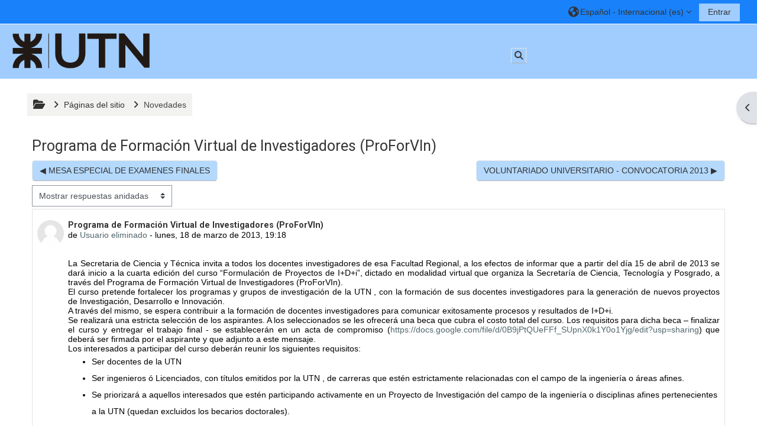

--- FILE ---
content_type: text/html; charset=utf-8
request_url: https://frt.cvg.utn.edu.ar/mod/forum/discuss.php?d=6867&parent=14767
body_size: 12393
content:
<!DOCTYPE html>

<html  dir="ltr" lang="es" xml:lang="es">
<head>
    <title>UTN/FRT: Programa de Formación Virtual de Investigadores (ProForVIn) | UTN/FRT</title>
    <link rel="shortcut icon" href="https://frt.cvg.utn.edu.ar/pluginfile.php/1/core_admin/favicon/64x64/1751132847/logo_favicon.ico" />
    <meta http-equiv="Content-Type" content="text/html; charset=utf-8" />
<meta name="keywords" content="moodle, UTN/FRT: Programa de Formación Virtual de Investigadores (ProForVIn) | UTN/FRT" />
<link rel="stylesheet" type="text/css" href="https://frt.cvg.utn.edu.ar/theme/yui_combo.php?rollup/3.18.1/yui-moodlesimple-min.css" /><script id="firstthemesheet" type="text/css">/** Required in order to fix style inclusion problems in IE with YUI **/</script><link rel="stylesheet" type="text/css" href="https://frt.cvg.utn.edu.ar/theme/styles.php/adaptable/1751132847_1727216584/all" />
<link rel="stylesheet" type="text/css" href="https://frt.cvg.utn.edu.ar/course/format/onetopic/styles.php" />
<script>
//<![CDATA[
var M = {}; M.yui = {};
M.pageloadstarttime = new Date();
M.cfg = {"wwwroot":"https:\/\/frt.cvg.utn.edu.ar","homeurl":{},"sesskey":"HiT3GlhaFL","sessiontimeout":"28800","sessiontimeoutwarning":1200,"themerev":"1751132847","slasharguments":1,"theme":"adaptable","iconsystemmodule":"core\/icon_system_fontawesome","jsrev":"1751132848","admin":"admin","svgicons":true,"usertimezone":"Am\u00e9rica\/Argentina\/Buenos_Aires","language":"es","courseId":1,"courseContextId":730,"contextid":1209,"contextInstanceId":754,"langrev":1764918363,"templaterev":"1751132848","siteId":1};var yui1ConfigFn = function(me) {if(/-skin|reset|fonts|grids|base/.test(me.name)){me.type='css';me.path=me.path.replace(/\.js/,'.css');me.path=me.path.replace(/\/yui2-skin/,'/assets/skins/sam/yui2-skin')}};
var yui2ConfigFn = function(me) {var parts=me.name.replace(/^moodle-/,'').split('-'),component=parts.shift(),module=parts[0],min='-min';if(/-(skin|core)$/.test(me.name)){parts.pop();me.type='css';min=''}
if(module){var filename=parts.join('-');me.path=component+'/'+module+'/'+filename+min+'.'+me.type}else{me.path=component+'/'+component+'.'+me.type}};
YUI_config = {"debug":false,"base":"https:\/\/frt.cvg.utn.edu.ar\/lib\/yuilib\/3.18.1\/","comboBase":"https:\/\/frt.cvg.utn.edu.ar\/theme\/yui_combo.php?","combine":true,"filter":null,"insertBefore":"firstthemesheet","groups":{"yui2":{"base":"https:\/\/frt.cvg.utn.edu.ar\/lib\/yuilib\/2in3\/2.9.0\/build\/","comboBase":"https:\/\/frt.cvg.utn.edu.ar\/theme\/yui_combo.php?","combine":true,"ext":false,"root":"2in3\/2.9.0\/build\/","patterns":{"yui2-":{"group":"yui2","configFn":yui1ConfigFn}}},"moodle":{"name":"moodle","base":"https:\/\/frt.cvg.utn.edu.ar\/theme\/yui_combo.php?m\/1751132848\/","combine":true,"comboBase":"https:\/\/frt.cvg.utn.edu.ar\/theme\/yui_combo.php?","ext":false,"root":"m\/1751132848\/","patterns":{"moodle-":{"group":"moodle","configFn":yui2ConfigFn}},"filter":null,"modules":{"moodle-core-handlebars":{"condition":{"trigger":"handlebars","when":"after"}},"moodle-core-notification":{"requires":["moodle-core-notification-dialogue","moodle-core-notification-alert","moodle-core-notification-confirm","moodle-core-notification-exception","moodle-core-notification-ajaxexception"]},"moodle-core-notification-dialogue":{"requires":["base","node","panel","escape","event-key","dd-plugin","moodle-core-widget-focusafterclose","moodle-core-lockscroll"]},"moodle-core-notification-alert":{"requires":["moodle-core-notification-dialogue"]},"moodle-core-notification-confirm":{"requires":["moodle-core-notification-dialogue"]},"moodle-core-notification-exception":{"requires":["moodle-core-notification-dialogue"]},"moodle-core-notification-ajaxexception":{"requires":["moodle-core-notification-dialogue"]},"moodle-core-actionmenu":{"requires":["base","event","node-event-simulate"]},"moodle-core-event":{"requires":["event-custom"]},"moodle-core-maintenancemodetimer":{"requires":["base","node"]},"moodle-core-dragdrop":{"requires":["base","node","io","dom","dd","event-key","event-focus","moodle-core-notification"]},"moodle-core-lockscroll":{"requires":["plugin","base-build"]},"moodle-core-blocks":{"requires":["base","node","io","dom","dd","dd-scroll","moodle-core-dragdrop","moodle-core-notification"]},"moodle-core-chooserdialogue":{"requires":["base","panel","moodle-core-notification"]},"moodle-core_availability-form":{"requires":["base","node","event","event-delegate","panel","moodle-core-notification-dialogue","json"]},"moodle-backup-backupselectall":{"requires":["node","event","node-event-simulate","anim"]},"moodle-course-management":{"requires":["base","node","io-base","moodle-core-notification-exception","json-parse","dd-constrain","dd-proxy","dd-drop","dd-delegate","node-event-delegate"]},"moodle-course-util":{"requires":["node"],"use":["moodle-course-util-base"],"submodules":{"moodle-course-util-base":{},"moodle-course-util-section":{"requires":["node","moodle-course-util-base"]},"moodle-course-util-cm":{"requires":["node","moodle-course-util-base"]}}},"moodle-course-dragdrop":{"requires":["base","node","io","dom","dd","dd-scroll","moodle-core-dragdrop","moodle-core-notification","moodle-course-coursebase","moodle-course-util"]},"moodle-course-categoryexpander":{"requires":["node","event-key"]},"moodle-form-shortforms":{"requires":["node","base","selector-css3","moodle-core-event"]},"moodle-form-dateselector":{"requires":["base","node","overlay","calendar"]},"moodle-question-searchform":{"requires":["base","node"]},"moodle-question-chooser":{"requires":["moodle-core-chooserdialogue"]},"moodle-availability_completion-form":{"requires":["base","node","event","moodle-core_availability-form"]},"moodle-availability_date-form":{"requires":["base","node","event","io","moodle-core_availability-form"]},"moodle-availability_grade-form":{"requires":["base","node","event","moodle-core_availability-form"]},"moodle-availability_group-form":{"requires":["base","node","event","moodle-core_availability-form"]},"moodle-availability_grouping-form":{"requires":["base","node","event","moodle-core_availability-form"]},"moodle-availability_profile-form":{"requires":["base","node","event","moodle-core_availability-form"]},"moodle-mod_assign-history":{"requires":["node","transition"]},"moodle-mod_attendance-groupfilter":{"requires":["base","node"]},"moodle-mod_customcert-rearrange":{"requires":["dd-delegate","dd-drag"]},"moodle-mod_hsuforum-article":{"requires":["base","node","event","router","core_rating","querystring","moodle-mod_hsuforum-io","moodle-mod_hsuforum-livelog"]},"moodle-mod_hsuforum-io":{"requires":["base","io-base","io-form","io-upload-iframe","json-parse"]},"moodle-mod_hsuforum-livelog":{"requires":["widget"]},"moodle-mod_quiz-quizbase":{"requires":["base","node"]},"moodle-mod_quiz-modform":{"requires":["base","node","event"]},"moodle-mod_quiz-toolboxes":{"requires":["base","node","event","event-key","io","moodle-mod_quiz-quizbase","moodle-mod_quiz-util-slot","moodle-core-notification-ajaxexception"]},"moodle-mod_quiz-util":{"requires":["node","moodle-core-actionmenu"],"use":["moodle-mod_quiz-util-base"],"submodules":{"moodle-mod_quiz-util-base":{},"moodle-mod_quiz-util-slot":{"requires":["node","moodle-mod_quiz-util-base"]},"moodle-mod_quiz-util-page":{"requires":["node","moodle-mod_quiz-util-base"]}}},"moodle-mod_quiz-autosave":{"requires":["base","node","event","event-valuechange","node-event-delegate","io-form","datatype-date-format"]},"moodle-mod_quiz-dragdrop":{"requires":["base","node","io","dom","dd","dd-scroll","moodle-core-dragdrop","moodle-core-notification","moodle-mod_quiz-quizbase","moodle-mod_quiz-util-base","moodle-mod_quiz-util-page","moodle-mod_quiz-util-slot","moodle-course-util"]},"moodle-mod_quiz-questionchooser":{"requires":["moodle-core-chooserdialogue","moodle-mod_quiz-util","querystring-parse"]},"moodle-message_airnotifier-toolboxes":{"requires":["base","node","io"]},"moodle-editor_atto-editor":{"requires":["node","transition","io","overlay","escape","event","event-simulate","event-custom","node-event-html5","node-event-simulate","yui-throttle","moodle-core-notification-dialogue","moodle-editor_atto-rangy","handlebars","timers","querystring-stringify"]},"moodle-editor_atto-plugin":{"requires":["node","base","escape","event","event-outside","handlebars","event-custom","timers","moodle-editor_atto-menu"]},"moodle-editor_atto-menu":{"requires":["moodle-core-notification-dialogue","node","event","event-custom"]},"moodle-editor_atto-rangy":{"requires":[]},"moodle-report_eventlist-eventfilter":{"requires":["base","event","node","node-event-delegate","datatable","autocomplete","autocomplete-filters"]},"moodle-report_loglive-fetchlogs":{"requires":["base","event","node","io","node-event-delegate"]},"moodle-gradereport_history-userselector":{"requires":["escape","event-delegate","event-key","handlebars","io-base","json-parse","moodle-core-notification-dialogue"]},"moodle-qbank_editquestion-chooser":{"requires":["moodle-core-chooserdialogue"]},"moodle-tool_lp-dragdrop-reorder":{"requires":["moodle-core-dragdrop"]},"moodle-assignfeedback_editpdf-editor":{"requires":["base","event","node","io","graphics","json","event-move","event-resize","transition","querystring-stringify-simple","moodle-core-notification-dialog","moodle-core-notification-alert","moodle-core-notification-warning","moodle-core-notification-exception","moodle-core-notification-ajaxexception"]},"moodle-atto_accessibilitychecker-button":{"requires":["color-base","moodle-editor_atto-plugin"]},"moodle-atto_accessibilityhelper-button":{"requires":["moodle-editor_atto-plugin"]},"moodle-atto_align-button":{"requires":["moodle-editor_atto-plugin"]},"moodle-atto_bold-button":{"requires":["moodle-editor_atto-plugin"]},"moodle-atto_charmap-button":{"requires":["moodle-editor_atto-plugin"]},"moodle-atto_clear-button":{"requires":["moodle-editor_atto-plugin"]},"moodle-atto_collapse-button":{"requires":["moodle-editor_atto-plugin"]},"moodle-atto_emojipicker-button":{"requires":["moodle-editor_atto-plugin"]},"moodle-atto_emoticon-button":{"requires":["moodle-editor_atto-plugin"]},"moodle-atto_equation-button":{"requires":["moodle-editor_atto-plugin","moodle-core-event","io","event-valuechange","tabview","array-extras"]},"moodle-atto_h5p-button":{"requires":["moodle-editor_atto-plugin"]},"moodle-atto_html-beautify":{},"moodle-atto_html-codemirror":{"requires":["moodle-atto_html-codemirror-skin"]},"moodle-atto_html-button":{"requires":["promise","moodle-editor_atto-plugin","moodle-atto_html-beautify","moodle-atto_html-codemirror","event-valuechange"]},"moodle-atto_image-button":{"requires":["moodle-editor_atto-plugin"]},"moodle-atto_indent-button":{"requires":["moodle-editor_atto-plugin"]},"moodle-atto_italic-button":{"requires":["moodle-editor_atto-plugin"]},"moodle-atto_link-button":{"requires":["moodle-editor_atto-plugin"]},"moodle-atto_managefiles-button":{"requires":["moodle-editor_atto-plugin"]},"moodle-atto_managefiles-usedfiles":{"requires":["node","escape"]},"moodle-atto_media-button":{"requires":["moodle-editor_atto-plugin","moodle-form-shortforms"]},"moodle-atto_noautolink-button":{"requires":["moodle-editor_atto-plugin"]},"moodle-atto_orderedlist-button":{"requires":["moodle-editor_atto-plugin"]},"moodle-atto_recordrtc-recording":{"requires":["moodle-atto_recordrtc-button"]},"moodle-atto_recordrtc-button":{"requires":["moodle-editor_atto-plugin","moodle-atto_recordrtc-recording"]},"moodle-atto_rtl-button":{"requires":["moodle-editor_atto-plugin"]},"moodle-atto_strike-button":{"requires":["moodle-editor_atto-plugin"]},"moodle-atto_subscript-button":{"requires":["moodle-editor_atto-plugin"]},"moodle-atto_superscript-button":{"requires":["moodle-editor_atto-plugin"]},"moodle-atto_table-button":{"requires":["moodle-editor_atto-plugin","moodle-editor_atto-menu","event","event-valuechange"]},"moodle-atto_title-button":{"requires":["moodle-editor_atto-plugin"]},"moodle-atto_underline-button":{"requires":["moodle-editor_atto-plugin"]},"moodle-atto_undo-button":{"requires":["moodle-editor_atto-plugin"]},"moodle-atto_unorderedlist-button":{"requires":["moodle-editor_atto-plugin"]}}},"gallery":{"name":"gallery","base":"https:\/\/frt.cvg.utn.edu.ar\/lib\/yuilib\/gallery\/","combine":true,"comboBase":"https:\/\/frt.cvg.utn.edu.ar\/theme\/yui_combo.php?","ext":false,"root":"gallery\/1751132848\/","patterns":{"gallery-":{"group":"gallery"}}}},"modules":{"core_filepicker":{"name":"core_filepicker","fullpath":"https:\/\/frt.cvg.utn.edu.ar\/lib\/javascript.php\/1751132848\/repository\/filepicker.js","requires":["base","node","node-event-simulate","json","async-queue","io-base","io-upload-iframe","io-form","yui2-treeview","panel","cookie","datatable","datatable-sort","resize-plugin","dd-plugin","escape","moodle-core_filepicker","moodle-core-notification-dialogue"]},"core_comment":{"name":"core_comment","fullpath":"https:\/\/frt.cvg.utn.edu.ar\/lib\/javascript.php\/1751132848\/comment\/comment.js","requires":["base","io-base","node","json","yui2-animation","overlay","escape"]}},"logInclude":[],"logExclude":[],"logLevel":null};
M.yui.loader = {modules: {}};

//]]>
</script>

<link
href="https://fonts.googleapis.com/css?family=Montserrat:300i,400,600|Roboto:
400,700" rel="stylesheet">
    <meta name="viewport" content="width=device-width, initial-scale=1.0">

    <!-- Twitter Card data -->
    <meta name="twitter:card" value="summary">
    <meta name="twitter:site" value="FACULTAD REGIONAL TUCUMÁN">
    <meta name="twitter:title" value="UTN/FRT: Programa de Formación Virtual de Investigadores (ProForVIn) | UTN/FRT">

    <!-- Open Graph data -->
    <meta property="og:title" content="UTN/FRT: Programa de Formación Virtual de Investigadores (ProForVIn) | UTN/FRT">
    <meta property="og:type" content="website" />
    <meta property="og:url" content="">
    <meta name="og:site_name" value="FACULTAD REGIONAL TUCUMÁN">

    <!-- Chrome, Firefox OS and Opera on Android topbar color -->
    <meta name="theme-color" content="#91A0FC">

    <!-- Windows Phone topbar color -->
    <meta name="msapplication-navbutton-color" content="#91A0FC">

    <!-- iOS Safari topbar color -->
    <meta name="apple-mobile-web-app-status-bar-style" content="#91A0FC">

</head><body  id="page-mod-forum-discuss" class="format-site  path-mod path-mod-forum chrome dir-ltr lang-es yui-skin-sam yui3-skin-sam frt-cvg-utn-edu-ar pagelayout-incourse course-1 context-1209 cmid-754 cm-type-forum notloggedin theme theme_adaptable two-column  fullin header-style1 showblockicons standard uses-drawers responsivesectionnav"><div>
    <a class="sr-only sr-only-focusable" href="#maincontent">Salta al contenido principal</a>
</div><script src="https://frt.cvg.utn.edu.ar/lib/javascript.php/1751132848/lib/polyfills/polyfill.js"></script>
<script src="https://frt.cvg.utn.edu.ar/theme/yui_combo.php?rollup/3.18.1/yui-moodlesimple-min.js"></script><script src="https://frt.cvg.utn.edu.ar/lib/javascript.php/1751132848/lib/javascript-static.js"></script>
<script>
//<![CDATA[
document.body.className += ' jsenabled';
//]]>
</script>

<div id="page-wrapper"><div  class="drawer drawer-right d-none d-print-none not-initialized" data-region="fixed-drawer" id="theme_adaptable-drawers-sidepost" data-preference="drawer-open-block" data-state="show-drawer-right" data-forceopen="" data-close-on-resize="1">
    <div class="drawerheader">
        <button
            class="btn drawertoggle icon-no-margin hidden"
            data-toggler="drawers"
            data-action="closedrawer"
            data-target="theme_adaptable-drawers-sidepost"
            data-toggle="tooltip"
            data-placement="left"
            title="Cerrar cajón del bloque"
        >
            <i class="icon fa fa-times fa-fw" aria-hidden="true"  ></i>
        </button>
        
        <div class="drawerheadercontent hidden">
            
        </div>
    </div>
    <div class="drawercontent drag-container" data-usertour="scroller">
                    <section class="d-print-none" aria-label="Bloques">
                
                <aside id="block-region-side-post" class="block-region" data-blockregion="side-post" data-droptarget="1"><h2 class="sr-only">Bloques</h2><a class="skip skip-block" id="fsb-1" href="#sb-1">Salta Navegación</a><section id="inst16255" class="block_navigation block mb-3" role="navigation" data-block="navigation" data-instanceid="16255" aria-labelledby="instance-16255-header"><div class="header"><div id="instance-16255-action" class="block-action block-collapsible" data-instanceid="16255" title="Show / hide the block"></div><div class="title"><div class="block_action"></div><h2 class="d-inline" id="instance-16255-header">Navegación</h2></div><div class="block-controls"></div></div><div class="content"><ul class="block_tree list" role="tree" data-ajax-loader="block_navigation/nav_loader"><li class="type_unknown depth_1 contains_branch" role="treeitem" aria-expanded="true" aria-owns="random69389301105962_group" data-collapsible="false" aria-labelledby="random69389301105961_label_1_1"><p class="tree_item branch canexpand navigation_node"><a tabindex="-1" id="random69389301105961_label_1_1" href="https://frt.cvg.utn.edu.ar/">Página Principal</a></p><ul id="random69389301105962_group" role="group"><li class="type_custom depth_2 item_with_icon" role="treeitem" aria-labelledby="random69389301105963_label_2_3"><p class="tree_item hasicon"><a tabindex="-1" id="random69389301105963_label_2_3" href="https://frt.cvg.utn.edu.ar/my/courses.php"><i class="icon fa fa-compass fa-fw navicon" aria-hidden="true"  ></i><span class="item-content-wrap">Mis cursos</span></a></p></li><li class="type_activity depth_2 item_with_icon contains_branch current_branch" role="treeitem" aria-expanded="true" aria-owns="random69389301105965_group" aria-labelledby="random69389301105963_label_2_5"><p class="tree_item hasicon branch active_tree_node"><a tabindex="-1" id="random69389301105963_label_2_5" title="Foro" href="https://frt.cvg.utn.edu.ar/mod/forum/view.php?id=754"><img class="icon navicon" alt="Foro" title="Foro" src="https://frt.cvg.utn.edu.ar/theme/image.php/adaptable/forum/1751132847/monologo" /><span class="item-content-wrap">Novedades</span></a></p></li><li class="type_system depth_2 item_with_icon" role="treeitem" aria-labelledby="random69389301105963_label_2_9"><p class="tree_item hasicon"><a tabindex="-1" id="random69389301105963_label_2_9" href="https://frt.cvg.utn.edu.ar/my/courses.php"><i class="icon fa fa-graduation-cap fa-fw navicon" aria-hidden="true"  ></i><span class="item-content-wrap">Mis cursos</span></a></p></li><li class="type_system depth_2 contains_branch" role="treeitem" aria-expanded="false" data-requires-ajax="true" data-loaded="false" data-node-id="expandable_branch_0_courses" data-node-key="courses" data-node-type="0" aria-labelledby="random69389301105963_label_2_10"><p class="tree_item branch" id="expandable_branch_0_courses"><a tabindex="-1" id="random69389301105963_label_2_10" href="https://frt.cvg.utn.edu.ar/course/index.php">Cursos</a></p></li></ul></li></ul></div></section><span class="skip-block-to" id="sb-1"></span></aside>
            </section>

    </div>
</div><header id="adaptable-page-header-wrapper">
    <div id="header1" class="above-header">
        <div class="container">
            <nav class="navbar navbar-expand btco-hover-menu">
                <button class="navbar-toggler nav-link aabtn d-block d-lg-none px-1 my-1 border-0" data-toggler="drawers" data-action="toggle" data-target="theme_adaptable-drawers-primary">
                    <span aria-hidden="true" class="fa fa-bars"></span>
                    <span class="sr-only">Panel lateral</span>
                </button>

                <div class="collapse navbar-collapse">
                    <ul class="navbar-nav ml-auto my-auto">
                        <li class="my-auto m-1"></li>

                        <li class="nav-item navbarsearchsocial mx-md-1 my-auto d-md-block d-lg-none my-auto">
                            <div id="searchinput-navbar-69389301127b669389301105969" class="simplesearchform">
    <div class="collapse" id="searchform-navbar">
        <form autocomplete="off" action="https://frt.cvg.utn.edu.ar/course/search.php" method="get" accept-charset="utf-8" class="mform d-flex flex-wrap align-items-center searchform-navbar">
                <input type="hidden" name="context" value="1209">
            <div class="input-group">
                <label for="searchinput-69389301127b669389301105969">
                    <span class="sr-only">Búsqueda de curso</span>
                </label>
                    <input type="text"
                       id="searchinput-69389301127b669389301105969"
                       class="form-control withclear"
                       placeholder="Búsqueda de curso"
                       aria-label="Búsqueda de curso"
                       name="q"
                       data-region="input"
                       autocomplete="off"
                    >
                    <a class="btn btn-close"
                        data-action="closesearch"
                        data-toggle="collapse"
                        href="#searchform-navbar"
                        role="button"
                    >
                        <i class="icon fa fa-times fa-fw" aria-hidden="true"  ></i>
                        <span class="sr-only">Cerrar</span>
                    </a>
                <div class="input-group-append">
                    <button type="submit" class="btn btn-submit" data-action="submit">
                        <i class="icon fa fa-search fa-fw" aria-hidden="true"  ></i>
                        <span class="sr-only">Búsqueda de curso</span>
                    </button>
                </div>
            </div>
        </form>
    </div>
    <a
        class="btn btn-open rounded-0 nav-link"
        data-toggle="collapse"
        data-action="opensearch"
        href="#searchform-navbar"
        role="button"
        aria-expanded="false"
        aria-controls="searchform-navbar"
        title="Selector de búsqueda de entrada"
    >
        <i class="icon fa fa-search fa-fw" aria-hidden="true"  ></i>
        <span class="sr-only">Selector de búsqueda de entrada</span>
    </a>
</div>
                        </li>


                        <li class="nav-item dropdown ml-2 my-auto"><li class="nav-item dropdown my-auto"><a href="https://frt.cvg.utn.edu.ar/mod/forum/discuss.php?d=6867&amp;parent=14767" class="nav-link dropdown-toggle my-auto" role="button" id="langmenu1" aria-haspopup="true" aria-expanded="false" aria-controls="dropdownlangmenu1" data-target="https://frt.cvg.utn.edu.ar/mod/forum/discuss.php?d=6867&amp;parent=14767" data-toggle="dropdown" title="Idioma"><i class="icon fa fa-globe fa-lg"></i><span class="langdesc">Español - Internacional ‎(es)‎</span></a><ul role="menu" class="dropdown-menu" id="dropdownlangmenu1" aria-labelledby="langmenu1"><li><a title="English ‎(en)‎" class="dropdown-item" href="https://frt.cvg.utn.edu.ar/mod/forum/discuss.php?d=6867&amp;parent=14767&amp;lang=en">English ‎(en)‎</a></li><li><a title="Español - Internacional ‎(es)‎" class="dropdown-item" href="https://frt.cvg.utn.edu.ar/mod/forum/discuss.php?d=6867&amp;parent=14767&amp;lang=es">Español - Internacional ‎(es)‎</a></li></ul></li></li>

                        

                        <li class="nav-item"><a class="btn-login d-inline-block" href="https://frt.cvg.utn.edu.ar/login/index.php">Entrar</a></li>
                    </ul>
                </div>
            </nav>
        </div>
    </div>

    <div id="page-header" class="container d-block">
        <div class="row d-flex justify-content-start align-items-center h-100">
            <div class="col-lg-8 p-0">
                <div class="bd-highlight d-flex">
                    <div class="pb-2 pr-3 pt-2 bd-highlight d-none d-lg-inline-block"><a href=https://frt.cvg.utn.edu.ar aria-label="Página Principal" title="FACULTAD REGIONAL TUCUMÁN"><img src=//frt.cvg.utn.edu.ar/pluginfile.php/1/theme_adaptable/logo/1751132847/logo-utn-siglas.png id="logo" alt="Logo"></a></div>
                    
                </div>
                <div id="course-header">
                    
                </div>
            </div>
            <div class="col-lg-4">
                    <div class="headersearch pagelayoutoriginal d-none d-lg-inline-block">
    <div id="searchinput-navbar-6938930112978693893011059610" class="simplesearchform">
    <div class="collapse" id="searchform-navbar">
        <form autocomplete="off" action="https://frt.cvg.utn.edu.ar/course/search.php" method="get" accept-charset="utf-8" class="mform d-flex flex-wrap align-items-center searchform-navbar">
                <input type="hidden" name="context" value="1209">
            <div class="input-group">
                <label for="searchinput-6938930112978693893011059610">
                    <span class="sr-only">Búsqueda de curso</span>
                </label>
                    <input type="text"
                       id="searchinput-6938930112978693893011059610"
                       class="form-control withclear"
                       placeholder="Búsqueda de curso"
                       aria-label="Búsqueda de curso"
                       name="q"
                       data-region="input"
                       autocomplete="off"
                    >
                    <a class="btn btn-close"
                        data-action="closesearch"
                        data-toggle="collapse"
                        href="#searchform-navbar"
                        role="button"
                    >
                        <i class="icon fa fa-times fa-fw" aria-hidden="true"  ></i>
                        <span class="sr-only">Cerrar</span>
                    </a>
                <div class="input-group-append">
                    <button type="submit" class="btn btn-submit" data-action="submit">
                        <i class="icon fa fa-search fa-fw" aria-hidden="true"  ></i>
                        <span class="sr-only">Búsqueda de curso</span>
                    </button>
                </div>
            </div>
        </form>
    </div>
    <a
        class="btn btn-open rounded-0 nav-link"
        data-toggle="collapse"
        data-action="opensearch"
        href="#searchform-navbar"
        role="button"
        aria-expanded="false"
        aria-controls="searchform-navbar"
        title="Selector de búsqueda de entrada"
    >
        <i class="icon fa fa-search fa-fw" aria-hidden="true"  ></i>
        <span class="sr-only">Selector de búsqueda de entrada</span>
    </a>
</div>
</div>
            </div>

        </div>
    </div>


</header>


<div  class="drawer drawer-left drawer-primary d-print-none not-initialized" data-region="fixed-drawer" id="theme_adaptable-drawers-primary" data-preference="" data-state="show-drawer-primary" data-forceopen="0" data-close-on-resize="1">
    <div class="drawerheader">
        <button
            class="btn drawertoggle icon-no-margin hidden"
            data-toggler="drawers"
            data-action="closedrawer"
            data-target="theme_adaptable-drawers-primary"
            data-toggle="tooltip"
            data-placement="right"
            title="Cerrar caja"
        >
            <i class="icon fa fa-times fa-fw" aria-hidden="true"  ></i>
        </button>
                    <img src="https://frt.cvg.utn.edu.ar/pluginfile.php/1/core_admin/logocompact/300x300/1751132847/Logotipocompacto.png" class="logo py-1 h-100" alt="">

        <div class="drawerheadercontent hidden">
            
        </div>
    </div>
    <div class="drawercontent drag-container" data-usertour="scroller">
                <div class="list-group">
        </div>

    </div>
</div><div id="page" class="drawers"><div class="drawer-toggles d-flex">
    <div class="drawer-toggler drawer-right-toggle ml-auto d-print-none">
        <button
            class="btn icon-no-margin"
            data-toggler="drawers"
            data-action="toggle"
            data-target="theme_adaptable-drawers-sidepost"
            data-toggle="tooltip"
            data-placement="right"
            title="Abrir cajón de bloques"
        >
            <span class="sr-only">Abrir cajón de bloques</span>
            <span class="dir-rtl-hide"><i class="icon fa fa-chevron-left fa-fw" aria-hidden="true"  ></i></span>
            <span class="dir-ltr-hide"><i class="icon fa fa-chevron-right fa-fw" aria-hidden="true"  ></i></span>
        </button>
    </div>
</div><div id="maincontainer" class="container outercont"><div class="row"><div id="page-second-header" class="col-12 pt-3 pb-3 d-none d-md-flex">
    <div class="d-flex flex-fill flex-wrap align-items-center">
        <div id="page-navbar" class="mr-auto">
            <nav role="navigation" aria-label="Ruta de navegación"><ol  class="breadcrumb d-none d-md-flex align-items-center"><i title="Inicio" class="fa fa-folder-open fa-lg"></i><span class="separator"><i class="fa-angle-right fa"></i></span><li><span tabindex="0" title="FACULTAD REGIONAL TUCUMÁN">Páginas del sitio</span></li><span class="separator"><i class="fa-angle-right fa"></i></span><li><span itemscope="" itemtype="http://data-vocabulary.org/Breadcrumb"><a itemprop="url" title="Foro" aria-current="page" href="https://frt.cvg.utn.edu.ar/mod/forum/view.php?id=754"><span itemprop="title">Novedades</span></a></span></li></ol></nav>
        </div>
        <div class="header-actions-container flex-shrink-0" data-region="header-actions-container">
            <div class="header-action ml-2"></div>
        </div>
    </div>
</div></div><div id="page-content" class="row"><div id="region-main-box" class="col-12"><section id="region-main"><span class="notifications" id="user-notifications"></span><span id="maincontent"></span>
<div class="activity-header" data-for="page-activity-header"></div><div role="main"><h3 class="discussionname">Programa de Formación Virtual de Investigadores (ProForVIn)</h3><div id="discussion-container-693893011c16f693893011059613" data-content="forum-discussion">
    <div class="discussion-nav clearfix"><ul><li class="prev-discussion"><a aria-label="Debate anterior: MESA ESPECIAL DE EXAMENES FINALES" class="btn btn-link" href="https://frt.cvg.utn.edu.ar/mod/forum/discuss.php?d=6863">&#x25C0;&#xFE0E; MESA ESPECIAL DE EXAMENES FINALES</a></li><li class="next-discussion"><a aria-label="Nuevo debate: VOLUNTARIADO UNIVERSITARIO - CONVOCATORIA 2013" class="btn btn-link" href="https://frt.cvg.utn.edu.ar/mod/forum/discuss.php?d=6916">VOLUNTARIADO UNIVERSITARIO - CONVOCATORIA 2013 &#x25B6;&#xFE0E;</a></li></ul></div>

    <div class="d-flex flex-column flex-sm-row mb-1">
        <div></div>
        <div class=""><div class="singleselect d-inline-block">
    <form method="get" action="https://frt.cvg.utn.edu.ar/mod/forum/discuss.php" class="d-flex flex-wrap align-items-center" id="mode">
            <input type="hidden" name="d" value="6867">
            <label for="single_select693893011059612" class="accesshide">
                Mostrar modo
            </label>
        <select  id="single_select693893011059612" class="custom-select singleselect" name="mode"
                 >
                    <option  value="1" >Ordenar desde el más antiguo</option>
                    <option  value="-1" >Ordenar desde el más reciente</option>
                    <option  value="2" >Mostrar respuestas por rama</option>
                    <option  value="3" selected>Mostrar respuestas anidadas</option>
        </select>
        <noscript>
            <input type="submit" class="btn btn-secondary ml-1" value="Ir">
        </noscript>
    </form>
</div></div>
        <div class="ml-2"></div>
    </div>


<article
        id="p14767"
        class="forum-post-container mb-2"
        data-post-id="14767"
        data-region="post"
        data-target="14767-target"
        tabindex="0"
        aria-labelledby="post-header-14767-6938930117f0b693893011059611"
        aria-describedby="post-content-14767"
    >
        <div
            class="d-flex border p-2 mb-2 forumpost focus-target  firstpost starter"
            aria-label='Programa de Formación Virtual de Investigadores (ProForVIn) por Usuario eliminado'
            data-post-id="14767" data-content="forum-post"
        >
            
    
            <div class="d-flex flex-column w-100"  data-region-content="forum-post-core">
                <header id="post-header-14767-6938930117f0b693893011059611" class="mb-2 header row d-flex">
                            <div class="mr-2" style="width: 45px;">
                                    <img
                                        class="rounded-circle w-100"
                                        src="https://frt.cvg.utn.edu.ar/theme/image.php/adaptable/core/1751132847/u/f1"
                                        alt="Imagen de Usuario eliminado"
                                        aria-hidden="true"
                                        title="Imagen de Usuario eliminado"
                                    >
                            </div>
                    <div class="d-flex flex-column">
                            <h3 class="h6 font-weight-bold mb-0" data-region-content="forum-post-core-subject" data-reply-subject="Re: Programa de Formación Virtual de Investigadores (ProForVIn)" >Programa de Formación Virtual de Investigadores (ProForVIn)</h3>
                            <div class="mb-3" tabindex="-1">
                                de <a href="https://frt.cvg.utn.edu.ar/user/view.php?id=1059&course=1">Usuario eliminado</a> - <time datetime="2013-03-18T19:18:10-03:00">lunes, 18 de marzo de 2013, 19:18</time>
                        </div>
                            <span class="sr-only">Número de respuestas: 0</span>
                    </div>
                </header>
    
                <div class="d-flex body-content-container">
                            <div class="mr-2 author-groups-container" style="width: 45px; flex-shrink: 0">
                            </div>
    
                    <div class="no-overflow w-100 content-alignment-container">
                        <div id="post-content-14767" class="post-content-container">
                            <p align="justify">La Secretaria de Ciencia y Técnica invita a todos los docentes investigadores de esa Facultad Regional, a los efectos de informar que a partir del día 15 de abril de 2013 se dará inicio a la cuarta edición del curso “Formulación de Proyectos de I+D+i”, dictado en modalidad virtual que organiza la Secretaría de Ciencia, Tecnología y Posgrado, a través del Programa de Formación Virtual de Investigadores (ProForVIn). </p>
<p align="justify">El curso pretende fortalecer los programas y grupos de investigación de la UTN , con la formación de sus docentes investigadores para la generación de nuevos proyectos de Investigación, Desarrollo e Innovación. </p>
<p align="justify">A través del mismo, se espera contribuir a la formación de docentes investigadores para comunicar exitosamente procesos y resultados de I+D+i. </p>
<p align="justify">Se realizará una estricta selección de los aspirantes. A los seleccionados se les ofrecerá una beca que cubra el costo total del curso. Los requisitos para dicha beca – finalizar el curso y entregar el trabajo final - se establecerán en un acta de compromiso (<a href="https://docs.google.com/file/d/0B9jPtQUeFFf_SUpnX0k1Y0o1Yjg/edit?usp=sharing">https://docs.google.com/file/d/0B9jPtQUeFFf_SUpnX0k1Y0o1Yjg/edit?usp=sharing</a>) que deberá ser firmada por el aspirante y que adjunto a este mensaje. </p>
<p align="justify">Los interesados a participar del curso deberán reunir los siguientes requisitos: </p>
<ul> 
  <li>Ser docentes de la UTN </li> 
  <li>Ser ingenieros ó Licenciados, con títulos emitidos por la UTN , de carreras que estén estrictamente relacionadas con el campo de la ingeniería o áreas afines. </li> 
  <li>Se priorizará a aquellos interesados que estén participando activamente en un Proyecto de Investigación del campo de la ingeniería o disciplinas afines pertenecientes a la UTN (quedan excluidos los becarios doctorales). </li> 
</ul>
<p align="justify">Las solicitudes de inscripción se recepcionarán por correo electrónico a <a>proforvin@rec.utn.edu.ar</a> desde el día de la fecha hasta el 05 de abril del corriente año, sin excepción. La solicitud de inscripción se efectiviza a través del Formulario de inscripción (<a href="https://docs.google.com/file/d/0B9jPtQUeFFf_ajNsVmMtSXFVcEE/edit?usp=sharing">https://docs.google.com/file/d/0B9jPtQUeFFf_ajNsVmMtSXFVcEE/edit?usp=sharing</a>) . El mismo también está disponible en la página de ProForVIn <a target="_blank" rel="noreferrer noopener">http://www.utn.edu.ar/secretarias/scyt/FP-2012-Descripcion.utn</a></p>
<p align="justify">En razón del valor estratégico de este curso en la formación de los investigadores, es de especial interés que al finalizar el curso, los participantes tengan la oportunidad de difundir los conocimientos y la metodología adquiridos entre los Centros y Grupos de Investigación. </p>
<p align="justify">En el transcurso de esta semana se hará por correo postal interno el envío formal de esta convocatoria.</p>
<p align="justify">Quedo a su disposición para cualquier consulta adicional y le agradezco su atención a esta convocatoria.</p>
<p>Cordialmente,</p>
<p>Nora Lizenberg<br />Secretaria Técnica<br />Programa de Formación Virtual<br />de Investigadores<br />Subsecretaría de Posgrado<br />Secretaría de Ciencia Tecnología y Posgrado<br />Universidad Tecnológica Nacional<br />Sarmiento 476 - 5ºPiso Of. 517<br />C1041AAJ - CABA - Argentina<br />Tel:+54-11-4328-1906/4796 Interno 605<br />Horario: Lunes, Miércoles y Viernes de 15 a 19hs<br /><a target="_blank" rel="noreferrer noopener">http://www.utn.edu.ar/secretarias/scyt/progforvin.utn</a><br /><a>proforvin@rec.utn.edu.ar</a></p>
                        </div>
    
    
    
                            
    
    
                                <div class="d-flex flex-wrap">
                                        <div
                                            class="post-actions d-flex align-self-end justify-content-end flex-wrap ml-auto"
                                            data-region="post-actions-container"
                                            role="menubar"
                                            aria-label='Programa de Formación Virtual de Investigadores (ProForVIn) por Usuario eliminado'
                                            aria-controls="p14767"
                                        >
                                                    <a
                                                        data-region="post-action"
                                                        href="https://frt.cvg.utn.edu.ar/mod/forum/discuss.php?d=6867#p14767"
                                                        class="btn btn-link"
                                                        title="Enlace permanente a esta publicación"
                                                        aria-label="Enlace permanente a esta publicación"
                                                        role="menuitem"
                                                    >
                                                        Enlace permanente
                                                    </a>
                                        </div>
                                </div>
    
                            
                    </div>
                </div>
            </div>
        </div>
    
        <div class="indent" data-region="replies-container">
        </div>
    </article>

<div class="discussion-nav clearfix"><ul><li class="prev-discussion"><a aria-label="Debate anterior: MESA ESPECIAL DE EXAMENES FINALES" class="btn btn-link" href="https://frt.cvg.utn.edu.ar/mod/forum/discuss.php?d=6863">&#x25C0;&#xFE0E; MESA ESPECIAL DE EXAMENES FINALES</a></li><li class="next-discussion"><a aria-label="Nuevo debate: VOLUNTARIADO UNIVERSITARIO - CONVOCATORIA 2013" class="btn btn-link" href="https://frt.cvg.utn.edu.ar/mod/forum/discuss.php?d=6916">VOLUNTARIADO UNIVERSITARIO - CONVOCATORIA 2013 &#x25B6;&#xFE0E;</a></li></ul></div>
</div></div></section></div></div></div><footer id="page-footer" class="d-none d-lg-block">
    <div id="course-footer"></div>
    <div class="container blockplace1"><div class="row"><div class="left-col col-3"><h3>Enlaces UTN</h3><ul style="list-style:none;padding-left:0;">
<li><a href="https://ria.utn.edu.ar/" target="_blank" rel="noreferrer noopener">RIA</a></li>
</ul></div></div><div class="row"></div></div>
    <div class="info container2 clearfix">
        <div class="container">
            <div class="row">
                <div class="tool_usertours-resettourcontainer"></div>
                <div class="col-md-4 my-md-0 my-2"><div class="tool_dataprivacy"><a href="https://frt.cvg.utn.edu.ar/admin/tool/dataprivacy/summary.php">Resumen de retención de datos</a></div><a class="mobilelink" href="https://download.moodle.org/mobile?version=2024042203.06&amp;lang=es&amp;iosappid=633359593&amp;androidappid=com.moodle.moodlemobile&amp;siteurl=https%3A%2F%2Ffrt.cvg.utn.edu.ar">Descargar la app para dispositivos móviles</a></div>
            </div>
            <div class="row">
                <div class="col-12 my-md-0 my-2">
                    
                </div>
            </div>
        </div>
    </div>
</footer>
<div id="back-to-top"><i class="fa fa-angle-up "></i></div>


</div>
</div>

<script>
//<![CDATA[
var require = {
    baseUrl : 'https://frt.cvg.utn.edu.ar/lib/requirejs.php/1751132848/',
    // We only support AMD modules with an explicit define() statement.
    enforceDefine: true,
    skipDataMain: true,
    waitSeconds : 0,

    paths: {
        jquery: 'https://frt.cvg.utn.edu.ar/lib/javascript.php/1751132848/lib/jquery/jquery-3.7.1.min',
        jqueryui: 'https://frt.cvg.utn.edu.ar/lib/javascript.php/1751132848/lib/jquery/ui-1.13.2/jquery-ui.min',
        jqueryprivate: 'https://frt.cvg.utn.edu.ar/lib/javascript.php/1751132848/lib/requirejs/jquery-private'
    },

    // Custom jquery config map.
    map: {
      // '*' means all modules will get 'jqueryprivate'
      // for their 'jquery' dependency.
      '*': { jquery: 'jqueryprivate' },
      // Stub module for 'process'. This is a workaround for a bug in MathJax (see MDL-60458).
      '*': { process: 'core/first' },

      // 'jquery-private' wants the real jQuery module
      // though. If this line was not here, there would
      // be an unresolvable cyclic dependency.
      jqueryprivate: { jquery: 'jquery' }
    }
};

//]]>
</script>
<script src="https://frt.cvg.utn.edu.ar/lib/javascript.php/1751132848/lib/requirejs/require.min.js"></script>
<script>
//<![CDATA[
M.util.js_pending("core/first");
require(['core/first'], function() {
require(['core/prefetch'])
;
M.util.js_pending('filter_mathjaxloader/loader'); require(['filter_mathjaxloader/loader'], function(amd) {amd.configure({"mathjaxconfig":"MathJax.Hub.Config({\r\n    config: [\"Accessible.js\", \"Safe.js\"],\r\n    errorSettings: { message: [\"!\"] },\r\n    skipStartupTypeset: true,\r\n    messageStyle: \"none\"\r\n});\r\n","lang":"es"}); M.util.js_complete('filter_mathjaxloader/loader');});;
require(["media_videojs/loader"], function(loader) {
    loader.setUp('es');
});;
M.util.js_pending('filter_glossary/autolinker'); require(['filter_glossary/autolinker'], function(amd) {amd.init(); M.util.js_complete('filter_glossary/autolinker');});;
M.util.js_pending('theme_adaptable/adaptable'); require(['theme_adaptable/adaptable'], function(amd) {amd.init({"stickynavbar":true}); M.util.js_complete('theme_adaptable/adaptable');});;
M.util.js_pending('block_navigation/navblock'); require(['block_navigation/navblock'], function(amd) {amd.init("16255"); M.util.js_complete('block_navigation/navblock');});;
M.util.js_pending('block_settings/settingsblock'); require(['block_settings/settingsblock'], function(amd) {amd.init("16256", null); M.util.js_complete('block_settings/settingsblock');});;
M.util.js_pending('theme_adaptable/collapseblock'); require(['theme_adaptable/collapseblock'], function(amd) {amd.collapseBlockInit(); M.util.js_complete('theme_adaptable/collapseblock');});;

require(['theme_boost/drawers']);
;

require(
[
    'jquery',
],
function(
    $
) {
    var uniqid = "69389301127b669389301105969";
    var container = $('#searchinput-navbar-' + uniqid);
    var opensearch = container.find('[data-action="opensearch"]');
    var input = container.find('[data-region="input"]');
    var submit = container.find('[data-action="submit"]');

    submit.on('click', function(e) {
        if (input.val() === '') {
            e.preventDefault();
        }
    });
    container.on('hidden.bs.collapse', function() {
        opensearch.removeClass('d-none');
        input.val('');
    });
    container.on('show.bs.collapse', function() {
        opensearch.addClass('d-none');
    });
    container.on('shown.bs.collapse', function() {
        input.focus();
    });
});
;

require(
[
    'jquery',
],
function(
    $
) {
    var uniqid = "6938930112978693893011059610";
    var container = $('#searchinput-navbar-' + uniqid);
    var opensearch = container.find('[data-action="opensearch"]');
    var input = container.find('[data-region="input"]');
    var submit = container.find('[data-action="submit"]');

    submit.on('click', function(e) {
        if (input.val() === '') {
            e.preventDefault();
        }
    });
    container.on('hidden.bs.collapse', function() {
        opensearch.removeClass('d-none');
        input.val('');
    });
    container.on('show.bs.collapse', function() {
        opensearch.addClass('d-none');
    });
    container.on('shown.bs.collapse', function() {
        input.focus();
    });
});
;

require(['theme_boost/drawers']);
;

    M.util.js_pending('theme_boost/loader');
    require(['theme_boost/loader', 'theme_boost/drawer'], function(Loader, Drawer) {
        Drawer.init();
        M.util.js_complete('theme_boost/loader');
    });
;

require(['jquery', 'core/custom_interaction_events'], function($, CustomEvents) {
    CustomEvents.define('#single_select693893011059612', [CustomEvents.events.accessibleChange]);
    $('#single_select693893011059612').on(CustomEvents.events.accessibleChange, function() {
        var ignore = $(this).find(':selected').attr('data-ignore');
        if (typeof ignore === typeof undefined) {
            $('#mode').submit();
        }
    });
});
;

require(
[
    'jquery',
    'core/templates',
    'mod_forum/discussion',
    'mod_forum/posts_list',
    'mod_forum/lock_toggle',
    'mod_forum/favourite_toggle',
    'mod_forum/pin_toggle',
    'mod_forum/subscription_toggle'
],
function(
    $,
    Templates,
    Discussion,
    PostsList,
    LockToggle,
    FavouriteToggle,
    Pin,
    SubscribeToggle
) {
    var root = $("[data-content='forum-discussion']");
    Discussion.init(root);
    PostsList.init(root, "");
    root = $('[data-container="discussion-tools"]');
    LockToggle.init(root, true);
    FavouriteToggle.init(root, true, function(toggleElement, context) {
        return Templates.render('mod_forum/discussion_favourite_toggle', context)
            .then(function(html, js) {
                return Templates.replaceNode(toggleElement, html, js);
            });
    });
    Pin.init(root, true, function(toggleElement, context) {
        return Templates.render('mod_forum/discussion_pin_toggle', context)
            .then(function(html, js) {
                return Templates.replaceNode(toggleElement, html, js);
            });
    });
    SubscribeToggle.init(root, true, function(toggleElement, context) {
        return Templates.render('mod_forum/discussion_subscription_toggle', context)
            .then(function(html, js) {
                return Templates.replaceNode(toggleElement, html, js);
            });
    });
});
;
M.util.js_pending('core/notification'); require(['core/notification'], function(amd) {amd.init(1209, []); M.util.js_complete('core/notification');});;
M.util.js_pending('core/log'); require(['core/log'], function(amd) {amd.setConfig({"level":"warn"}); M.util.js_complete('core/log');});;
M.util.js_pending('core/page_global'); require(['core/page_global'], function(amd) {amd.init(); M.util.js_complete('core/page_global');});;
M.util.js_pending('core/utility'); require(['core/utility'], function(amd) {M.util.js_complete('core/utility');});;
M.util.js_pending('core/storage_validation'); require(['core/storage_validation'], function(amd) {amd.init(null); M.util.js_complete('core/storage_validation');});
    M.util.js_complete("core/first");
});
//]]>
</script>
<script src="https://cdn.jsdelivr.net/npm/mathjax@2.7.9/MathJax.js?delayStartupUntil=configured"></script>
<script>
//<![CDATA[
M.str = {"moodle":{"lastmodified":"\u00daltima modificaci\u00f3n","name":"Nombre","error":"Error","info":"Informaci\u00f3n","yes":"S\u00ed","no":"No","viewallcourses":"Ver todos los cursos","cancel":"Cancelar","confirm":"Confirmar","areyousure":"\u00bfEst\u00e1 seguro?","closebuttontitle":"Cerrar","unknownerror":"Error desconocido","file":"Archivo","url":"URL","collapseall":"Colapsar todo","expandall":"Expandir todo"},"repository":{"type":"Tipo","size":"Tama\u00f1o","invalidjson":"Cadena JSON no v\u00e1lida","nofilesattached":"No se han adjuntado archivos","filepicker":"Selector de archivos","logout":"Salir","nofilesavailable":"No hay archivos disponibles","norepositoriesavailable":"Lo sentimos, ninguno de sus repositorios actuales puede devolver archivos en el formato solicitado.","fileexistsdialogheader":"El archivo existe","fileexistsdialog_editor":"Un archivo con ese nombre ha sido anexado al texto que Usted est\u00e1 editando","fileexistsdialog_filemanager":"Ya ha sido anexado un archivo con ese nombre","renameto":"Cambiar el nombre a \"{$a}\"","referencesexist":"Existen {$a} enlaces a este archivo","select":"Seleccionar"},"admin":{"confirmdeletecomments":"\u00bfSeguro que quiere eliminar el\/los comentario(s) seleccionados?","confirmation":"Confirmaci\u00f3n"},"debug":{"debuginfo":"Informaci\u00f3n de depuraci\u00f3n","line":"L\u00ednea","stacktrace":"Trazado de la pila (stack)"},"langconfig":{"labelsep":":"}};
//]]>
</script>
<script>
//<![CDATA[
(function() {M.util.help_popups.setup(Y);
 M.util.js_pending('random693893011059614'); Y.on('domready', function() { M.util.js_complete("init");  M.util.js_complete('random693893011059614'); });
})();
//]]>
</script>






</body></html>